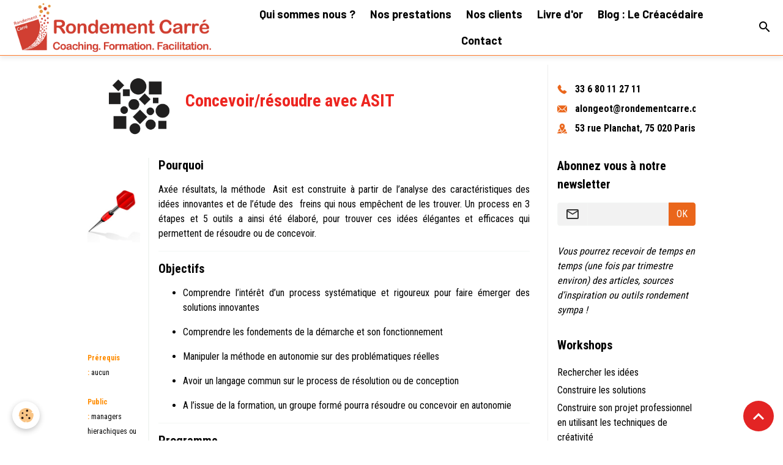

--- FILE ---
content_type: text/html; charset=UTF-8
request_url: https://www.rondementcarre.com/pages/formations-1/animer-avec-asit.html
body_size: 53906
content:

<!DOCTYPE html>
<html lang="fr">
    <head>
        <title>Concevoir ou résoudre avec ASIT Advanced Systematic Creative Thinking</title>
        <meta name="theme-color" content="rgba(255,  255,  255, 0.91)">
        <meta name="msapplication-navbutton-color" content="rgba(255,  255,  255, 0.91)">
        <!-- METATAGS -->
        <!-- rebirth / thread -->
<!--[if IE]>
<meta http-equiv="X-UA-Compatible" content="IE=edge">
<![endif]-->
<meta charset="utf-8">
<meta name="viewport" content="width=device-width, initial-scale=1, shrink-to-fit=no">
    <link rel="alternate" hreflang="fr" href="https://www.rondementcarre.com/pages/formations-1/animer-avec-asit.html">
    <link href="//www.rondementcarre.com/fr/themes/designlines/602bca4ab32f66f9603ae24d.css?v=3008f60329c5adde5b79d6d2ca9f4a00" rel="stylesheet">
    <meta property="og:title" content="Concevoir ou résoudre avec ASIT Advanced Systematic Creative Thinking">
    <meta property="og:url" content="https://www.rondementcarre.com/pages/formations-1/animer-avec-asit.html">
    <meta property="og:type" content="website">
    <meta name="description" content="Découvrez et utilisez la méthode Asit, une méthode systématique et puissante pour résoudre ou concevoir :  un process en 3 étapes et 5 outils. En partenariat avec SolidCreativity.">
    <meta property="og:description" content="Découvrez et utilisez la méthode Asit, une méthode systématique et puissante pour résoudre ou concevoir :  un process en 3 étapes et 5 outils. En partenariat avec SolidCreativity.">
    <meta name="keywords" content="ASIT Solid Creativity résolution conception innovation créativité formation méthode de créativité">
    <link href="//www.rondementcarre.com/fr/themes/designlines/60240aca6639a52a91e81b41.css?v=9e8e4d393bb946dbb1f521c1665cf5d4" rel="stylesheet">
    <link rel="canonical" href="https://www.rondementcarre.com/pages/formations-1/animer-avec-asit.html">
<meta name="generator" content="e-monsite (e-monsite.com)">

    <link rel="icon" href="https://www.rondementcarre.com/medias/site/favicon/logo.png">

<link href="https://fonts.googleapis.com/css?family=Source%20Sans%20Pro:300,400,700%7CRoboto%20Condensed:300,400,700%7CLato:300,400,700%7CBarlow:300,400,700&amp;display=swap" rel="stylesheet">



<link href="//www.rondementcarre.com/themes/combined.css?v=6_1642769533_549" rel="stylesheet">


<link rel="preload" href="//www.rondementcarre.com/medias/static/themes/bootstrap_v4/js/jquery-3.6.3.min.js?v=26012023" as="script">
<script src="//www.rondementcarre.com/medias/static/themes/bootstrap_v4/js/jquery-3.6.3.min.js?v=26012023"></script>
<link rel="preload" href="//www.rondementcarre.com/medias/static/themes/bootstrap_v4/js/popper.min.js?v=31012023" as="script">
<script src="//www.rondementcarre.com/medias/static/themes/bootstrap_v4/js/popper.min.js?v=31012023"></script>
<link rel="preload" href="//www.rondementcarre.com/medias/static/themes/bootstrap_v4/js/bootstrap.min.js?v=31012023" as="script">
<script src="//www.rondementcarre.com/medias/static/themes/bootstrap_v4/js/bootstrap.min.js?v=31012023"></script>
<script src="//www.rondementcarre.com/themes/combined.js?v=6_1642769533_549&lang=fr"></script>
<script type="application/ld+json">
    {
        "@context" : "https://schema.org/",
        "@type" : "WebSite",
        "name" : "Rondement Carré",
        "url" : "https://www.rondementcarre.com/"
    }
</script>

<meta name="google-site-verification" content="UDw876H_-KCRkraWSW0hB94zi617FnUtcRMBuHbKtvY" />
<!--
<link rel="shortcut icon" href="https://s4.e-monsite.com/2011/07/17/28941933rondementcarre-ico.ico" />
-->

<link rel="preconnect" href="https://fonts.googleapis.com">
<link rel="preconnect" href="https://fonts.gstatic.com" crossorigin>
<link href="https://fonts.googleapis.com/css2?family=Barlow&family=Montserrat:wght@200&display=swap" rel="stylesheet">


        <!-- //METATAGS -->
            <script src="//www.rondementcarre.com/medias/static/js/rgpd-cookies/jquery.rgpd-cookies.js?v=2087"></script>
    <script>
                                    $(document).ready(function() {
            $.RGPDCookies({
                theme: 'bootstrap_v4',
                site: 'www.rondementcarre.com',
                privacy_policy_link: '/about/privacypolicy/',
                cookies: [{"id":null,"favicon_url":"https:\/\/ssl.gstatic.com\/analytics\/20210414-01\/app\/static\/analytics_standard_icon.png","enabled":true,"model":"google_analytics","title":"Google Analytics","short_description":"Permet d'analyser les statistiques de consultation de notre site","long_description":"Indispensable pour piloter notre site internet, il permet de mesurer des indicateurs comme l\u2019affluence, les produits les plus consult\u00e9s, ou encore la r\u00e9partition g\u00e9ographique des visiteurs.","privacy_policy_url":"https:\/\/support.google.com\/analytics\/answer\/6004245?hl=fr","slug":"google-analytics"},{"id":null,"favicon_url":"","enabled":true,"model":"addthis","title":"AddThis","short_description":"Partage social","long_description":"Nous utilisons cet outil afin de vous proposer des liens de partage vers des plateformes tiers comme Twitter, Facebook, etc.","privacy_policy_url":"https:\/\/www.oracle.com\/legal\/privacy\/addthis-privacy-policy.html","slug":"addthis"}],
                modal_title: 'Gestion\u0020des\u0020cookies',
                modal_description: 'd\u00E9pose\u0020des\u0020cookies\u0020pour\u0020am\u00E9liorer\u0020votre\u0020exp\u00E9rience\u0020de\u0020navigation,\nmesurer\u0020l\u0027audience\u0020du\u0020site\u0020internet,\u0020afficher\u0020des\u0020publicit\u00E9s\u0020personnalis\u00E9es,\nr\u00E9aliser\u0020des\u0020campagnes\u0020cibl\u00E9es\u0020et\u0020personnaliser\u0020l\u0027interface\u0020du\u0020site.',
                privacy_policy_label: 'Consulter\u0020la\u0020politique\u0020de\u0020confidentialit\u00E9',
                check_all_label: 'Tout\u0020cocher',
                refuse_button: 'Refuser',
                settings_button: 'Param\u00E9trer',
                accept_button: 'Accepter',
                callback: function() {
                    // website google analytics case (with gtag), consent "on the fly"
                    if ('gtag' in window && typeof window.gtag === 'function') {
                        if (window.jsCookie.get('rgpd-cookie-google-analytics') === undefined
                            || window.jsCookie.get('rgpd-cookie-google-analytics') === '0') {
                            gtag('consent', 'update', {
                                'ad_storage': 'denied',
                                'analytics_storage': 'denied'
                            });
                        } else {
                            gtag('consent', 'update', {
                                'ad_storage': 'granted',
                                'analytics_storage': 'granted'
                            });
                        }
                    }
                }
            });
        });
    </script>
        <script async src="https://www.googletagmanager.com/gtag/js?id=G-4VN4372P6E"></script>
<script>
    window.dataLayer = window.dataLayer || [];
    function gtag(){dataLayer.push(arguments);}
    
    gtag('consent', 'default', {
        'ad_storage': 'denied',
        'analytics_storage': 'denied'
    });
    
    gtag('js', new Date());
    gtag('config', 'G-4VN4372P6E');
</script>

        
    <!-- Global site tag (gtag.js) -->
        <script async src="https://www.googletagmanager.com/gtag/js?id=UA-20518910-1"></script>
        <script>
        window.dataLayer = window.dataLayer || [];
        function gtag(){dataLayer.push(arguments);}

gtag('consent', 'default', {
            'ad_storage': 'denied',
            'analytics_storage': 'denied'
        });
        gtag('set', 'allow_ad_personalization_signals', false);
                gtag('js', new Date());
        gtag('config', 'UA-20518910-1');
    </script>
                            </head>
    <body id="pages_run_formations-1_animer-avec-asit" data-template="default">
        

                <!-- BRAND TOP -->
        
        <!-- NAVBAR -->
                                                                                                                <nav class="navbar navbar-expand-lg position-sticky" id="navbar" data-animation="sliding">
                                                                    <a aria-label="brand" class="navbar-brand d-inline-flex align-items-center" href="https://www.rondementcarre.com/">
                                                    <img src="https://www.rondementcarre.com/medias/site/logos/2022-logo2.png" alt="Rondement Carré" class="img-fluid brand-logo mr-2 d-inline-block">
                                                                        <span class="brand-titles d-lg-flex flex-column align-items-start">
                            <span class="brand-title d-none">Rondement Carré</span>
                                                        <span class="brand-subtitle d-none">Coaching | Formation | Facilitation créative</span>
                                                    </span>
                                            </a>
                                                    <button id="buttonBurgerMenu" title="BurgerMenu" class="navbar-toggler collapsed" type="button" data-toggle="collapse" data-target="#menu">
                    <span></span>
                    <span></span>
                    <span></span>
                    <span></span>
                </button>
                <div class="collapse navbar-collapse flex-lg-grow-0 mx-lg-auto" id="menu">
                                                                                                                <ul class="navbar-nav navbar-menu nav-all nav-all-center">
                                                                                                                                                                                            <li class="nav-item" data-index="1">
                            <a class="nav-link" href="https://www.rondementcarre.com/pages/notre-equipe.html">
                                                                Qui sommes nous ?
                            </a>
                                                                                </li>
                                                                                                                                                                                            <li class="nav-item" data-index="2">
                            <a class="nav-link" href="https://www.rondementcarre.com/pages/nos-prestations/">
                                                                Nos prestations
                            </a>
                                                                                </li>
                                                                                                                                                                                            <li class="nav-item" data-index="3">
                            <a class="nav-link" href="https://www.rondementcarre.com/pages/nos-references.html">
                                                                Nos clients
                            </a>
                                                                                </li>
                                                                                                                                                                                            <li class="nav-item" data-index="4">
                            <a class="nav-link" href="https://www.rondementcarre.com/pages/nos-temoignages.html">
                                                                Livre d'or
                            </a>
                                                                                </li>
                                                                                                                                                                                            <li class="nav-item" data-index="5">
                            <a class="nav-link" href="https://www.rondementcarre.com/blog/">
                                                                Blog : Le Créacédaire
                            </a>
                                                                                </li>
                                                                                                                                                                                            <li class="nav-item" data-index="6">
                            <a class="nav-link" href="https://www.rondementcarre.com/pages/contact/">
                                                                Contact
                            </a>
                                                                                </li>
                                    </ul>
            
                                    
                    
                                        <ul class="navbar-nav navbar-widgets ml-lg-4">
                                                <li class="nav-item d-none d-lg-block">
                            <a href="javascript:void(0)" class="nav-link search-toggler"><i class="material-icons md-search"></i></a>
                        </li>
                                                                    </ul>
                                        
                    
                                        <form method="get" action="https://www.rondementcarre.com/search/site/" id="navbar-search" class="fade">
                        <input class="form-control form-control-lg" type="text" name="q" value="" placeholder="Votre recherche" pattern=".{3,}" required>
                        <button type="submit" class="btn btn-link btn-lg"><i class="material-icons md-search"></i></button>
                        <button type="button" class="btn btn-link btn-lg search-toggler d-none d-lg-inline-block"><i class="material-icons md-clear"></i></button>
                    </form>
                                    </div>
                    </nav>

        <!-- HEADER -->
                <!-- //HEADER -->

        <!-- WRAPPER -->
                                                                                <div id="wrapper" class="container margin-top">

                        <div class="row align-items-lg-start">
                            <main id="main" class="col-lg-9">

                                                                                                                    
                                        
                                        
                                                                <div class="view view-pages" data-sfroute="true" id="view-page" data-id-page="4efc49f19f5552ec05774e80">
        
        
    
<div id="site-module-4e82157ac1796fde4dbc8990" class="site-module" data-itemid="4e82157ac1796fde4dbc8990" data-siteid="4e821579e7796fde4dbc1848" data-category="4e82157aa5a76fde4dbc8e40"></div>


                    
<div id="rows-602bca4ab32f66f9603ae24d" class="rows" data-total-pages="1" data-current-page="1">
                            
                        
                                                                                        
                                                                
                
                        
                
                
                                    
                
                                
        
                                    <div id="row-602bca4ab32f66f9603ae24d-1" class="row-container pos-1  page_1 container">
                    <div class="row-content">
                                                                                <div class="row" data-role="line">
                                    
                                                                                
                                                                                                                                                                                                            
                                                                                                                                                                
                                                                                
                                                                                
                                                                                                                        
                                                                                
                                                                                                                                                                            
                                                                                        <div data-role="cell" data-size="lg" id="cell-5e9c7ff230ac4ec0786fd3cd" class="col">
                                               <div class="col-content col-no-widget">                                                        <h1><span style="color:rgba(237,37,32,1);"><img alt="Formation noir" src="https://www.rondementcarre.com/medias/images/formation-noir.png" style="height: 122px; width: 120px; float: left; margin-left: 20px; margin-right: 20px;" /><br />
<span style="font-size:28px;">Concevoir/r&eacute;soudre avec ASIT</span></span></h1>

<p><strong><span>&nbsp; &nbsp;&nbsp;</span></strong></p>

                                                                                                    </div>
                                            </div>
                                                                                                                                                        </div>
                                            </div>
                                    </div>
                                                    
                        
                                                                                        
                                                                
                
                        
                
                
                                    
                
                                
        
                                    <div id="row-602bca4ab32f66f9603ae24d-2" class="row-container pos-2  column-separated page_1 container">
                    <div class="row-content">
                                                                                <div class="row" data-role="line">
                                    
                                                                                
                                                                                                                                                                                                            
                                                                                                                                                                
                                                                                
                                                                                
                                                                                                                        
                                                                                                                                                                    
                                                                                                                                                                            
                                                                                        <div data-role="cell" data-size="xs" id="cell-5e9c7ff230af4ec0786ff3f6" class="col" style="-ms-flex-preferred-size:15.450293056808%;flex-basis:15.450293056808%">
                                               <div class="col-content col-no-widget">                                                        <div>&nbsp;</div>

<div>
<p style="text-align: center;"><img alt="Fleche rouge copie" class="img-left" src="https://www.rondementcarre.com/medias/images/fleche-rouge-copie.png?fx=r_100_103" style="width: 99px; height: 103px;" /></p>

<div>&nbsp;</div>

<div>&nbsp;</div>

<div>&nbsp;</div>

<div>&nbsp;</div>

<div>&nbsp;</div>

<div>&nbsp;</div>

<div>&nbsp;</div>

<div><span style="font-size: 12px;"><strong><span style="color: rgb(255, 140, 0);">Pr&eacute;requis :</span></strong>&nbsp;aucun</span></div>

<div>&nbsp;</div>

<div><span style="font-size: 12px;"><strong style="color: rgb(255, 140, 0);">Public </strong></span><strong style="font-size: 12px; color: rgb(255, 140, 0);">:&nbsp;</strong><span style="font-size: 12px;">managers hierachiques ou transverses, responsable innovation, responsable R&amp;D, chefs de projets, chefs de produit</span><span style="font-size: 12px;">...</span></div>

<div>&nbsp;</div>

<div><span style="font-size: 12px;"><span style="color: rgb(255, 140, 0);"><strong>Nb&nbsp;participants :&nbsp;</strong></span>12</span></div>

<div>&nbsp;</div>

<div><span style="font-size: 12px;"><strong><span style="color: rgb(255, 140, 0);">Dur&eacute;e :</span></strong>&nbsp;2 jours</span></div>

<div>&nbsp;</div>

<div><span style="font-size: 12px;"><span style="color: rgb(255, 140, 0);"><strong>En option :</strong></span>&nbsp;1/2 journ&eacute;e de suivi individuel ou collectif</span></div>

<div>&nbsp;</div>

<div style="text-align: center;"><img alt="logo solidcreativity" class="img-left" src="http://www.rondementcarre.com/medias/images/unknown-1.jpeg" style="width: 120px; height: 25px;" /></div>
</div>

                                                                                                    </div>
                                            </div>
                                                                                                                        
                                                                                
                                                                                                                                                                                                            
                                                                                                                                                                
                                                                                
                                                                                
                                                                                                                        
                                                                                                                                                                    
                                                                                                                                                                            
                                                                                        <div data-role="cell" data-size="lg" id="cell-5e9c7ff230b04ec0786fef08" class="col" style="-ms-flex-preferred-size:84.549706943192%;flex-basis:84.549706943192%">
                                               <div class="col-content col-no-widget">                                                        <h3 style="text-align: justify;">Pourquoi</h3>

<p style="text-align: justify;"><span style="font-family:roboto condensed;"><span style="font-size:16px;">Ax&eacute;e r&eacute;sultats, la m&eacute;thode&nbsp;&nbsp;<a href="http://www.rondementcarre.com/pages/a-propos-de/asit-resolution-de-problemes-ou-innovation.html">Asit&nbsp;</a>est construite &agrave; partir de l&rsquo;analyse des caract&eacute;ristiques des id&eacute;es innovantes et de l&rsquo;&eacute;tude des&nbsp; freins qui nous emp&ecirc;chent de les trouver. Un process en 3 &eacute;tapes et 5 outils a ainsi &eacute;t&eacute; &eacute;labor&eacute;, pour trouver ces id&eacute;es &eacute;l&eacute;gantes et efficaces qui permettent de r&eacute;soudre ou de concevoir.</span></span><span style="font-family:arial,helvetica,sans-serif;"></span></p>

<hr />
<h3 style="text-align: justify;">Objectifs<span style="font-size:14px;"><span style="font-family:arial,helvetica,sans-serif;"><strong><span style="color: rgb(237, 23, 30);"></span></strong></span></span></h3>

<ul>
	<li>
	<p style="text-align: justify;"><span style="font-family:roboto condensed;"><span style="font-size:16px;">Comprendre l&rsquo;int&eacute;r&ecirc;t d&rsquo;un process syst&eacute;matique et rigoureux pour faire &eacute;merger des solutions innovantes</span></span></p>
	</li>
	<li>
	<p style="text-align: justify;"><span style="font-family:roboto condensed;"><span style="font-size:16px;">Comprendre les fondements de la d&eacute;marche et son fonctionnement&nbsp;</span></span></p>
	</li>
	<li>
	<p style="text-align: justify;"><span style="font-family:roboto condensed;"><span style="font-size:16px;">Manipuler la m&eacute;thode en autonomie sur des probl&eacute;matiques r&eacute;elles&nbsp;</span></span></p>
	</li>
	<li>
	<p style="text-align: justify;"><span style="font-family:roboto condensed;"><span style="font-size:16px;">Avoir un langage commun sur le process de r&eacute;solution ou de conception</span></span></p>
	</li>
	<li style="text-align: justify;"><span style="font-family:roboto condensed;"><span style="font-size:16px;">A l&rsquo;issue de la formation, un groupe form&eacute; pourra r&eacute;soudre ou concevoir en autonomie</span></span><span style="font-family:arial,helvetica,sans-serif;"></span></li>
</ul>

<hr />
<h3>Programme</h3>

<ul>
	<li>
	<p><span style="font-size:16px;"><span style="font-family:roboto condensed;">A travers des exercices ludique, mise en &eacute;vidence des freins &agrave; l&#39;innovation</span></span></p>
	</li>
	<li>
	<p><span style="font-size:16px;"><span style="font-family:roboto condensed;">Pr&eacute;sentation de la m&eacute;thode</span></span></p>
	</li>
	<li>
	<p><span style="font-size:16px;"><span style="font-family:roboto condensed;">Animation en sous-groupes sur des cas d&rsquo;&eacute;cole</span></span></p>
	</li>
	<li>
	<p><span style="font-size:16px;"><span style="font-family:roboto condensed;">Animation en autonomie sur des probl&eacute;matiques de l&rsquo;entreprise&nbsp;</span></span></p>
	</li>
	<li><span style="font-size:16px;"><span style="font-family:roboto condensed;">M&eacute;thode de tri des id&eacute;es et pr&eacute;sentation des &laquo;meilleures&raquo; en collectif</span></span><span style="font-size:14px;"></span><span style="font-size:14px;"></span></li>
</ul>

<hr />
<h3>Les +<span style="font-size:14px;"><span style="font-family:arial,helvetica,sans-serif;"></span></span></h3>

<h3><span style="font-size:14px;"><span style="font-family:arial,helvetica,sans-serif;"></span></span></h3>

<ul>
	<li>
	<p><span style="font-size:16px;"><span style="font-family:roboto condensed;">Assistance par mail ou t&eacute;l&eacute;phone dans le mois qui suit le stage</span></span></p>
	</li>
	<li>
	<p><span style="font-size:16px;"><span style="font-family:roboto condensed;">L&rsquo;animation en autonomie sur des sujets de l&#39;entreprise1/2 journ&eacute;e individuelle ou collective de retour sur exp&eacute;rience ou &laquo;d&rsquo;assistance &agrave; animation&raquo; propos&eacute;e en option.</span></span></p>
	</li>
</ul>

<p><span style="font-size:14px;"><span style="font-family:arial,helvetica,sans-serif;">&nbsp;<strong>&nbsp;</strong></span></span></p>

<p style="text-align: center;"><span style="font-size:14px;"><span style="font-family:arial,helvetica,sans-serif;"><strong>Formation dispens&eacute;e en partenariat avec la soci&eacute;t&eacute;&nbsp;<a href="http://www.solidcreativity.com" target="_blank">SolidCreativity</a><br />
qui d&eacute;tient la license d&#39;Asit pour l&#39;Europe</strong></span></span></p>

<p style="text-align: center;"><span style="font-size:14px;"><span style="font-family:arial,helvetica,sans-serif;"><strong>Plus d&#39;informations ? Appelez nous (06 80 11 27 11) ou contactez nous par&nbsp;</strong><span style="color: rgb(255, 102, 0);"><strong><a href="http://www.rondementcarre.com/contact.html" target="_blank">mail</a>.</strong></span></span></span></p>

<p style="text-align: center;">&nbsp;</p>

                                                                                                    </div>
                                            </div>
                                                                                                                                                        </div>
                                            </div>
                                    </div>
                        </div>

        
        
        
                    
            </div>

    <script>
        emsChromeExtension.init('page', '4efc49f19f5552ec05774e80', 'e-monsite.com');
    </script>

                </main>

                                <aside id="sidebar" class="col-lg-3">
                    <div id="sidebar-inner">
                                                                                                                                                                                                        <div id="widget-1"
                                     class="widget"
                                     data-id="widget_visualtext"
                                     data-widget-num="1">
                                                                                                                                                            <div class="widget-content">
                                                <table border="0" cellpadding="0" cellspacing="0" style="width:300px;">
	<tbody>
		<tr>
			<td>&nbsp;</td>
			<td>&nbsp;</td>
		</tr>
		<tr>
			<td><img alt="Phone call 1 1" class="img-left" height="16" src="https://www.rondementcarre.com/medias/images/phone-call-1--1.png" width="16" /></td>
			<td><strong>33 6 80 11 27 11</strong></td>
		</tr>
		<tr>
			<td><img alt="Email 1" class="img-left" height="16" src="https://www.rondementcarre.com/medias/images/email-1.png" width="16" /></td>
			<td><strong>alongeot@rondementcarre.com</strong></td>
		</tr>
		<tr>
			<td><img alt="Map 1" class="img-left" height="16" src="https://www.rondementcarre.com/medias/images/map-1.png" width="16" /></td>
			<td><strong>53 rue Planchat, 75 020 Paris</strong></td>
		</tr>
	</tbody>
</table>

                                            </div>
                                                                                                            </div>
                                                                                                                                                                                                                                                                                                                                <div id="widget-2"
                                     class="widget"
                                     data-id="widget_newsletter"
                                     data-widget-num="2">
                                            <div class="widget-title">
            <span>
                    Abonnez vous à notre newsletter
                </span>
                </div>
                                                                                                                            <div class="widget-content">
                                                <form action="https://www.rondementcarre.com/newsletters/subscribe" method="post">
    <div class="input-group">
        <div class="input-group-prepend">
			<span class="input-group-text"><i class="material-icons md-mail_outline"></i></span>
		</div>
        <input class="form-control" id="email" type="email" name="email" value="" placeholder="">
        <div class="input-group-append">
            <button type="submit" class="btn btn-primary">OK</button>
        </div>
    </div>
</form>
                                            </div>
                                                                                                            </div>
                                                                                                                                                                                                                                                                                                                                <div id="widget-3"
                                     class="widget"
                                     data-id="widget_visualtext"
                                     data-widget-num="3">
                                                                                                                                                            <div class="widget-content">
                                                <p><em>Vous pourrez recevoir de temps en temps (une fois par trimestre environ) des articles, sources d&rsquo;inspiration ou outils rondement sympa !</em></p>

                                            </div>
                                                                                                            </div>
                                                                                                                                                                                                                                                                                                                                <div id="widget-4"
                                     class="widget"
                                     data-id="widget_page_category"
                                     data-widget-num="4">
                                            <a href="https://www.rondementcarre.com/pages/workshops/" class="widget-title">
            <span>
                    Workshops
                </span>
                </a>
                                                                                                                            <div class="widget-content">
                                                            <div class="list-group" data-addon="pages" id="group-id-675">
              
                                <a href="https://www.rondementcarre.com/pages/workshops/recherche-d-idees-et-solutions.html" class="list-group-item list-group-item-action" data-category="workshops">
                Rechercher les idées
                
                            </a>
                        <a href="https://www.rondementcarre.com/pages/workshops/amelioration-presentation-et-partage-des-solutions.html" class="list-group-item list-group-item-action" data-category="workshops">
                Construire les solutions
                
                            </a>
                        <a href="https://www.rondementcarre.com/pages/workshops/construisez-votre-projet-professionnel-avec-la-carte-a-jobber.html" class="list-group-item list-group-item-action" data-category="workshops">
                Construire son projet professionnel en utilisant les techniques de créativité
                
                            </a>
                        <a href="https://www.rondementcarre.com/pages/workshops/amelioration-presentation-et-partage-des-solutions-1.html" class="list-group-item list-group-item-action" data-category="workshops">
                Pitch créatif (elevator pitch)
                
                            </a>
                        </div>
    

                                            </div>
                                                                                                            </div>
                                                                                                                                                                                                                                                                                                                                <div id="widget-5"
                                     class="widget"
                                     data-id="widget_page_category"
                                     data-widget-num="5">
                                            <a href="https://www.rondementcarre.com/pages/coaching-des-hommes-et-de-la-collaboration/" class="widget-title">
            <span>
                    Coaching
                </span>
                </a>
                                                                                                                            <div class="widget-content">
                                                            <div class="list-group" data-addon="pages" id="group-id-851">
              
                                <a href="https://www.rondementcarre.com/pages/coaching-des-hommes-et-de-la-collaboration/coaching-individuel-et-collectif.html" class="list-group-item list-group-item-action" data-category="coaching-des-hommes-et-de-la-collaboration">
                Eléments clés
                
                            </a>
                        <a href="https://www.rondementcarre.com/pages/coaching-des-hommes-et-de-la-collaboration/coaching-individuel-et-collectif-1.html" class="list-group-item list-group-item-action" data-category="coaching-des-hommes-et-de-la-collaboration">
                Nos prestations de coaching
                
                            </a>
                        <a href="https://www.rondementcarre.com/pages/coaching-des-hommes-et-de-la-collaboration/codeveloppement.html" class="list-group-item list-group-item-action" data-category="coaching-des-hommes-et-de-la-collaboration">
                Codéveloppement professionnel
                
                            </a>
                        </div>
    

                                            </div>
                                                                                                            </div>
                                                                                                                                                                                                                                                                                                                                <div id="widget-6"
                                     class="widget"
                                     data-id="widget_page_category"
                                     data-widget-num="6">
                                            <a href="https://www.rondementcarre.com/pages/projets/" class="widget-title">
            <span>
                    Accompagnement projets
                </span>
                </a>
                                                                                                                            <div class="widget-content">
                                                            <div class="list-group" data-addon="pages" id="group-id-313">
              
                                <a href="https://www.rondementcarre.com/pages/projets/accompagnement-du-changement.html" class="list-group-item list-group-item-action" data-category="projets">
                Accompagnement du changement
                
                            </a>
                        <a href="https://www.rondementcarre.com/pages/projets/demarche-de-creativite-et-d-innovation-collaborative.html" class="list-group-item list-group-item-action" data-category="projets">
                Innovation collaborative
                
                            </a>
                        </div>
    

                                            </div>
                                                                                                            </div>
                                                                                                                                                                                                                                                                                                                                <div id="widget-7"
                                     class="widget"
                                     data-id="widget_page_category"
                                     data-widget-num="7">
                                            <a href="https://www.rondementcarre.com/pages/formations-1/" class="widget-title">
            <span>
                    Formations
                </span>
                </a>
                                                                                                                            <div class="widget-content">
                                                            <div class="list-group" data-addon="pages" id="group-id-929">
              
                                <a href="https://www.rondementcarre.com/pages/formations-1/diagnostic-strategiqe.html" class="list-group-item list-group-item-action" data-category="formations-1">
                Autodiagnostic innovation
                
                            </a>
                        <a href="https://www.rondementcarre.com/pages/formations-1/managers-insufflez-de-la-creativite.html" class="list-group-item list-group-item-action" data-category="formations-1">
                Management de la créativité
                
                            </a>
                        <a href="https://www.rondementcarre.com/pages/formations-1/boostez-vos-projets.html" class="list-group-item list-group-item-action" data-category="formations-1">
                Boostez vos projets
                
                            </a>
                        <a href="https://www.rondementcarre.com/pages/formations-1/animer-des-sessions-creatives.html" class="list-group-item list-group-item-action" data-category="formations-1">
                Animer des sessions créatives
                
                            </a>
                        <a href="https://www.rondementcarre.com/pages/formations-1/animer-avec-asit.html" class="list-group-item list-group-item-action" data-category="formations-1">
                Concevoir/résoudre avec ASIT
                
                            </a>
                        <a href="https://www.rondementcarre.com/pages/formations-1/organiser-ses-idees.html" class="list-group-item list-group-item-action" data-category="formations-1">
                Vendre ses idées
                
                            </a>
                        <a href="https://www.rondementcarre.com/pages/formations-1/creativite-special-drh.html" class="list-group-item list-group-item-action" data-category="formations-1">
                Créativité spécial DRH
                
                            </a>
                        </div>
    

                                            </div>
                                                                                                            </div>
                                                                                                                                                                                                                                                                                                                                <div id="widget-8"
                                     class="widget"
                                     data-id="widget_page_category"
                                     data-widget-num="8">
                                            <a href="https://www.rondementcarre.com/pages/conferences/" class="widget-title">
            <span>
                    Ateliers
                </span>
                </a>
                                                                                                                            <div class="widget-content">
                                                            <div class="list-group" data-addon="pages" id="group-id-960">
              
                                <a href="https://www.rondementcarre.com/pages/conferences/sorties-de-boites.html" class="list-group-item list-group-item-action" data-category="conferences">
                Sorties de boîtes
                
                            </a>
                        <a href="https://www.rondementcarre.com/pages/conferences/question-de-methode.html" class="list-group-item list-group-item-action" data-category="conferences">
                La créativité, question de méthode ?
                
                            </a>
                        <a href="https://www.rondementcarre.com/pages/conferences/autres-conferences.html" class="list-group-item list-group-item-action" data-category="conferences">
                Et en plus...
                
                            </a>
                        </div>
    

                                            </div>
                                                                                                            </div>
                                                                                                                                                                                                                                                                                                                                <div id="widget-9"
                                     class="widget"
                                     data-id="widget_blogpost_last"
                                     data-widget-num="9">
                                            <div class="widget-title">
            <span>
                    Blog : Derniers billets
                </span>
                </div>
                                                                                                                            <div class="widget-content">
                                                <!-- WIDGET : 1 -->

<div class="media-list blog-items" data-addon="blog">

        <div class="media blog-item" data-date="04/21/2020" data-blog-id="55d97e38f8be52ec0577ebde">
                                                        <div class="media-body">
            <p class="media-heading">
                <a href="https://www.rondementcarre.com/blog/c-comme-corde.html">C... comme Corde</a>
                                            </p>

            <p class="metas">
                                <span class="meta-author">
                                        <span>
                        Par
                        <a href="/blog/do/author/4e821579e77c6fde4dbce2b9" rel="author" class="meta-name">Annie Longeot</a>
                    </span>
                </span>
                                                    <span class="meta-date">Le 21/04/2020</span>
                            </p>
                    </div>
            </div>
        <div class="media blog-item" data-date="04/16/2020" data-blog-id="5636267ac15e52ec057749cf">
                                                        <div class="media-body">
            <p class="media-heading">
                <a href="https://www.rondementcarre.com/blog/f-comme-innovation-frugale.html">F... comme Frugale, vous avez dit Frugale ?</a>
                                            </p>

            <p class="metas">
                                <span class="meta-author">
                                        <span>
                        Par
                        <a href="/blog/do/author/4e821579e77c6fde4dbce2b9" rel="author" class="meta-name">Annie Longeot</a>
                    </span>
                </span>
                                                    <span class="meta-date">Le 16/04/2020</span>
                            </p>
                    </div>
            </div>
    </div>
 
                                            </div>
                                                                                                            </div>
                                                                                                                                                                                    </div>
                </aside>
            </div>
                    </div>
        <!-- //WRAPPER -->

                <footer id="footer">
                            
<div id="rows-60240aca6639a52a91e81b41" class="rows" data-total-pages="1" data-current-page="1">
                            
                        
                                                                                        
                                                                
                
                        
                
                
                                    
                
                                
        
                                    <div id="row-60240aca6639a52a91e81b41-1" class="row-container pos-1 page_1 container">
                    <div class="row-content">
                                                                                <div class="row" data-role="line">
                                    
                                                                                
                                                                                                                                                                                                            
                                                                                                                                                                
                                                                                
                                                                                
                                                                                                                        
                                                                                
                                                                                                                                                                            
                                                                                        <div data-role="cell" data-size="lg" id="cell-5e85fbe49791fe1b3fa7da88" class="col">
                                               <div class="col-content col-no-widget">                                                        <div class="row-container page_1">
<div class="row-content">
<div class="row">
<div class="column empty-column" style="width:20%">
<div class="column-content">&nbsp;</div>
</div>

<div class="column" style="width:20%">
<div class="column-content">
<div class="clearfix">
<p><span style="font-size:18px;">A PROPOS</span><br />
<br />
<a href="https://www.rondementcarre.com/pages/notre-equipe.html">Annie Longeot</a><br />
<a href="https://www.rondementcarre.com/pages/nos-references-2-1-2.html">Nos r&eacute;ferences</a></p>
</div>
</div>
</div>

<div class="column" style="width:20%">
<div class="column-content">
<div class="clearfix">
<p><span style="font-size:18px;">RONDEMENT CARRE</span><br />
<br />
53 rue Planchat<br />
75 020 Paris</p>
</div>
</div>
</div>

<div class="column" style="width:20%">
<div class="column-content">
<div class="clearfix">
<p><span style="font-size:18px;">CONTACT</span><br />
<br />
​TEL :&nbsp;33 6 80 11 27 11<br />
<a href="http://www.rondementcarre.com/contact/contact.html">Formulaire</a></p>
</div>
</div>
</div>

<div class="column" style="width:20%">
<div class="column-content">
<div class="clearfix">
<p><span style="font-size:18px;">NOUS SUIVRE</span><br />
<br />
<a href="https://twitter.com/RondementCarre"><img alt="Twitterblanc" src="/medias/images/twitterblanc.png" style="width: 40px; height: 32px;" /></a><a href="http://www.scoop.it/t/creativite-innovation-projets-rondementcarre"><img alt="Sccopit" src="/medias/images/sccopit.png" style="width: 60px; height: 22px;" /></a></p>
</div>
</div>
</div>
</div>
</div>
</div>

                                                                                                    </div>
                                            </div>
                                                                                                                                                        </div>
                                            </div>
                                    </div>
                        </div>

                        <div class="container">
                
                
                            </div>

                            <ul id="legal-mentions" class="footer-mentions">
            <li><a href="https://www.rondementcarre.com/about/legal/">Mentions légales</a></li>
    
    
    
    
    
            <li><button id="cookies" type="button" aria-label="Gestion des cookies">Gestion des cookies</button></li>
    </ul>
                    </footer>
        
        
        
            

 
    
						 	 





                <button id="scroll-to-top" class="d-none d-sm-inline-block" type="button" aria-label="Scroll top" onclick="$('html, body').animate({ scrollTop:0}, 600);">
            <i class="material-icons md-lg md-expand_less"></i>
        </button>
        
            </body>
</html>


--- FILE ---
content_type: text/css; charset=UTF-8
request_url: https://www.rondementcarre.com/fr/themes/designlines/602bca4ab32f66f9603ae24d.css?v=3008f60329c5adde5b79d6d2ca9f4a00
body_size: 223
content:
#row-602bca4ab32f66f9603ae24d-1 .row-content{}@media screen and (max-width:992px){#row-602bca4ab32f66f9603ae24d-1 .row-content{}}@media screen and (max-width:992px){#row-602bca4ab32f66f9603ae24d-2 .row-content{}}

--- FILE ---
content_type: text/css; charset=UTF-8
request_url: https://www.rondementcarre.com/fr/themes/designlines/60240aca6639a52a91e81b41.css?v=9e8e4d393bb946dbb1f521c1665cf5d4
body_size: 140
content:
#row-60240aca6639a52a91e81b41-1 .row-content{}@media screen and (max-width:992px){#row-60240aca6639a52a91e81b41-1 .row-content{}}